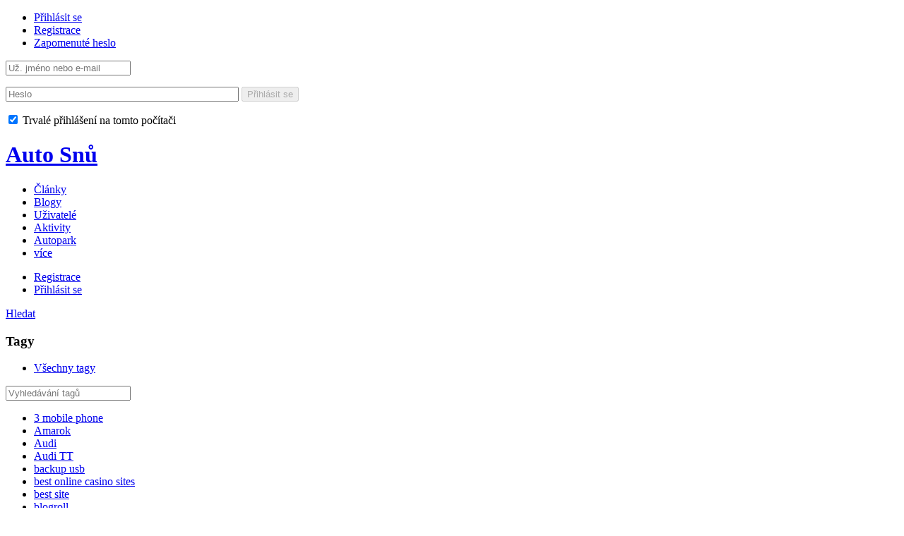

--- FILE ---
content_type: text/html; charset=utf-8
request_url: http://www.autosnu.cz/tag/HM%20Revenue%20and%20customs%20customer%20service%20number/
body_size: 9019
content:
<!doctype html>
<!--[if lt IE 7]> <html class="no-js ie6 oldie" lang="cs"> <![endif]-->
<!--[if IE 7]>    <html class="no-js ie7 oldie" lang="cs"> <![endif]-->
<!--[if IE 8]>    <html class="no-js ie8 oldie" lang="cs"> <![endif]-->
<!--[if gt IE 8]><!--> <html class="no-js" lang="cs"> <!--<![endif]-->
<head>
	
	<meta charset="utf-8">
	<meta http-equiv="X-UA-Compatible" content="IE=edge,chrome=1">
	<title>HM Revenue and customs customer service number / Vyhledávání podle tagů / Auto Snů</title>
	<meta name="description" content="Portál pro motoristy, amatéry i automobilové nadšence. Sdílejte novinky, tuning, rady a zlepšováky. Pochlubte se svými úspěchy!">
	<meta name="keywords" content="autologger, tuning, auto, moto, fotky, vozidlo, vůz, škoda, octavia, fabia, passat, audi, remoil">
	<meta name="author" content="INTELEXA s.r.o. | http://www.intelexa.cz/">
	<meta name="robots" content="ALL; FOLLOW">
	<meta http-equiv="Content-Language" content="cs">
	<meta name="robots" content="index, follow">
	<meta name="Locale" content="cs">
	<link rel='stylesheet' type='text/css' href='http://www.autosnu.cz/templates/cache/synio/ee40bd884a5865162c180b7c1b516cf5.css' />

	<link href='http://fonts.googleapis.com/css?family=PT+Sans:400,700&subset=latin,cyrillic' rel='stylesheet' type='text/css'>
	<link href="http://www.autosnu.cz/templates/skin/synio/images/favicon.ico?v1" rel="shortcut icon" />
	<link rel="search" type="application/opensearchdescription+xml" href="http://www.autosnu.cz/search/opensearch/" title="Auto Snů" />
			<link rel="alternate" type="application/rss+xml" href="http://www.autosnu.cz/rss/tag/HM Revenue and customs customer service number/" title="HM Revenue and customs customer service number">
				<link rel="canonical" href="http://www.autosnu.cz/tag/HM Revenue and customs customer service number/" />
			<script type="text/javascript">
		var DIR_WEB_ROOT 			= 'http://www.autosnu.cz';
		var DIR_STATIC_SKIN 		= 'http://www.autosnu.cz/templates/skin/synio';
		var DIR_ROOT_ENGINE_LIB 	= 'http://www.autosnu.cz/engine/lib';
		var LIVESTREET_SECURITY_KEY = 'd8d6e18b4820e1edd3761172c917ae4a';
		var SESSION_ID				= 'c1nedes2r2u579ke00v17phsg1';
		var BLOG_USE_TINYMCE		= '1';
		var TINYMCE_LANG = 'cs';
		var aRouter = new Array();
					aRouter['error'] = 'http://www.autosnu.cz/error/';
					aRouter['registration'] = 'http://www.autosnu.cz/registration/';
					aRouter['profile'] = 'http://www.autosnu.cz/profile/';
					aRouter['my'] = 'http://www.autosnu.cz/my/';
					aRouter['blog'] = 'http://www.autosnu.cz/blog/';
					aRouter['personal_blog'] = 'http://www.autosnu.cz/personal_blog/';
					aRouter['index'] = 'http://www.autosnu.cz/index/';
					aRouter['topic'] = 'http://www.autosnu.cz/topic/';
					aRouter['login'] = 'http://www.autosnu.cz/login/';
					aRouter['people'] = 'http://www.autosnu.cz/people/';
					aRouter['settings'] = 'http://www.autosnu.cz/settings/';
					aRouter['tag'] = 'http://www.autosnu.cz/tag/';
					aRouter['talk'] = 'http://www.autosnu.cz/talk/';
					aRouter['comments'] = 'http://www.autosnu.cz/comments/';
					aRouter['rss'] = 'http://www.autosnu.cz/rss/';
					aRouter['link'] = 'http://www.autosnu.cz/link/';
					aRouter['question'] = 'http://www.autosnu.cz/question/';
					aRouter['blogs'] = 'http://www.autosnu.cz/blogs/';
					aRouter['search'] = 'http://www.autosnu.cz/search/';
					aRouter['admin'] = 'http://www.autosnu.cz/admin/';
					aRouter['ajax'] = 'http://www.autosnu.cz/ajax/';
					aRouter['feed'] = 'http://www.autosnu.cz/feed/';
					aRouter['stream'] = 'http://www.autosnu.cz/stream/';
					aRouter['photoset'] = 'http://www.autosnu.cz/photoset/';
					aRouter['subscribe'] = 'http://www.autosnu.cz/subscribe/';
					aRouter['sitemap'] = 'http://www.autosnu.cz/sitemap/';
					aRouter['page'] = 'http://www.autosnu.cz/page/';
					aRouter['garage'] = 'http://www.autosnu.cz/garage/';
					aRouter['auto'] = 'http://www.autosnu.cz/auto/';
					aRouter['auto_ajax'] = 'http://www.autosnu.cz/auto_ajax/';
					aRouter['image'] = 'http://www.autosnu.cz/image/';
			</script>
	<script type='text/javascript' src='http://www.autosnu.cz/templates/cache/synio/4c13073cac33fa3c3cfd728362af2dff.js'></script>
<!--[if lt IE 9]><script type='text/javascript' src='http://www.autosnu.cz/engine/lib/external/html5shiv.js'></script><![endif]-->
<script type='text/javascript' src='http://yandex.st/share/share.js'></script>

	<script type="text/javascript">
		var tinyMCE = false;
		ls.lang.load({"plugin.liteimage.li_prewiev_image":"Prohl\u00e9dnout","plugin.liteimage.li_add_image_text":"vlo\u017eit do textu","plugin.liteimage.li_add_image_text_preview":"vlo\u017eit do textu s n\u00e1hledem","plugin.liteimage.li_imageset_image_delete_confirm":"Opravdu chcete odstranit tento obr\u00e1zek?","plugin.liteimage.li_delete":"odstranit","plugin.liteimage.li_upload_choose":"Nahr\u00e1t obr\u00e1zky","plugin.liteimage.li_settings":"nastaven\u00ed","plugin.liteimage.li_alert_min_image_block":"Pro vlo\u017een\u00ed foto-bloku je nutn\u00e9 zvolit aspo\u0148 2 obr\u00e1zky"});
		ls.registry.set('comment_max_tree',5);
		ls.registry.set('block_stream_show_tip',true);
	</script>
			<style>
			#container {
				width: 1066px;
			}
		</style>
		<style>.pics div {width: 460px !important;height: 320px;}</style>
</head>
	
	



<body class=" ls-user-role-guest ls-user-role-not-admin width-fixed">
	
				<div class="modal modal-login" id="window_login_form">
		<header class="modal-header">
			<a href="#" class="close jqmClose"></a>
		</header>
		
		
		<script type="text/javascript">
			jQuery(function($){
				$('#popup-login-form').bind('submit',function(){
					ls.user.login('popup-login-form');
					return false;
				});
				$('#popup-login-form-submit').attr('disabled',false);
			});
		</script>
		
		<div class="modal-content">
			<ul class="nav nav-pills nav-pills-tabs">
				<li class="active js-block-popup-login-item" data-type="login"><a href="#">Přihlásit se</a></li>
									<li class="js-block-popup-login-item" data-type="registration"><a href="#">Registrace</a></li>
								<li class="js-block-popup-login-item" data-type="reminder"><a href="#">Zapomenuté heslo</a></li>
			</ul>
			
			
			<div class="tab-content js-block-popup-login-content" data-type="login">
				
				<form action="http://www.autosnu.cz/login/" method="post" id="popup-login-form">
					

					<p><input type="text" name="login" id="popup-login" placeholder="Už. jméno nebo e-mail" class="input-text input-width-full"></p>
					
					<p><input type="password" name="password" id="popup-password" placeholder="Heslo" class="input-text input-width-300" style="width: 322px">
					<button type="submit"  name="submit_login" class="button button-primary" id="popup-login-form-submit" disabled="disabled">Přihlásit se</button></p>
					
					<label class="remember-label"><input type="checkbox" name="remember" class="input-checkbox" checked /> Trvalé přihlášení na tomto počítači</label>

					<small class="validate-error-hide validate-error-login"></small>
					

					<input type="hidden" name="return-path" value="http://www.autosnu.cz/tag/HM Revenue and customs customer service number">
				</form>
				
			</div>


						<div data-type="registration" class="tab-content js-block-popup-login-content" style="display:none;">
				<script type="text/javascript">
					jQuery(document).ready(function($){
						$('#popup-registration-form').find('input.js-ajax-validate').blur(function(e){
							var aParams={ };
							if ($(e.target).attr('name')=='password_confirm') {
								aParams['password']=$('#popup-registration-user-password').val();
							}
							if ($(e.target).attr('name')=='password') {
								aParams['password']=$('#popup-registration-user-password').val();
								if ($('#popup-registration-user-password-confirm').val()) {
									ls.user.validateRegistrationField('password_confirm',$('#popup-registration-user-password-confirm').val(),$('#popup-registration-form'),{ 'password': $(e.target).val() });
								}
							}
							ls.user.validateRegistrationField($(e.target).attr('name'),$(e.target).val(),$('#popup-registration-form'),aParams);
						});
						$('#popup-registration-form').bind('submit',function(){
							ls.user.registration('popup-registration-form');
							return false;
						});
						$('#popup-registration-form-submit').attr('disabled',false);
					});
				</script>

				
				<form action="http://www.autosnu.cz/registration/" method="post" id="popup-registration-form">
					

					<p>
					<input type="text" name="login" placeholder="Uživatelské jméno" id="popup-registration-login" value="" class="input-text input-width-300 js-ajax-validate" />
					<i class="icon-question-sign js-tip-help" title="Uživatelské jméno nesmí obsahovat speciální znaky, háčky, čárky, mezery a musí být 3 až 30 znaků dlouhé."></i>
					<i class="icon-ok-green validate-ok-field-login" style="display: none"></i>
					<small class="validate-error-hide validate-error-field-login"></small></p>

					<p>
					<input type="text" name="mail" placeholder="E-Mail" id="popup-registration-mail" value="" class="input-text input-width-300 js-ajax-validate" />
					<i class="icon-question-sign js-tip-help" title="Pro potvrzení registrace potřebujeme Vaší platnou adresu."></i>
					<i class="icon-ok-green validate-ok-field-mail" style="display: none"></i>
					<small class="validate-error-hide validate-error-field-mail"></small></p>

					<p>
					<input type="password" name="password" placeholder="Heslo" id="popup-registration-user-password" value="" class="input-text input-width-300 js-ajax-validate" />
					<i class="icon-question-sign js-tip-help" title="Heslo musí být alespoň 5 znaků dlouhé a nesmí byt stejné jako uživatelské jméno."></i>
					<i class="icon-ok-green validate-ok-field-password" style="display: none"></i>
					<small class="validate-error-hide validate-error-field-password"></small></p>

					<p>
					<input type="password" name="password_confirm" placeholder="Heslo znova" id="popup-registration-user-password-confirm" value="" class="input-text input-width-300 js-ajax-validate" />
					<i class="icon-ok-green validate-ok-field-password_confirm" style="display: none"></i>
					<small class="validate-error-hide validate-error-field-password_confirm"></small></p>

					
					<p><label for="popup-registration-captcha">Opište kód z obrázku</label>
					<img src="http://www.autosnu.cz/engine/lib/external/kcaptcha/index.php?PHPSESSID=c1nedes2r2u579ke00v17phsg1" 
						 onclick="this.src='http://www.autosnu.cz/engine/lib/external/kcaptcha/index.php?PHPSESSID=c1nedes2r2u579ke00v17phsg1&n='+Math.random();"
						 class="captcha-image" />
					<input type="text" name="captcha" id="popup-registration-captcha" value="" maxlength="3" class="input-text input-width-100 js-ajax-validate" />
					<small class="validate-error-hide validate-error-field-captcha"></small></p>
					

					

					<input type="hidden" name="return-path" value="http://www.autosnu.cz/tag/HM Revenue and customs customer service number">
					<button type="submit"  name="submit_register" class="button button-primary" id="popup-registration-form-submit" disabled="disabled">Registrace</button>
				</form>
				
			</div>
						
			
			<div data-type="reminder" class="tab-content js-block-popup-login-content" style="display:none;">
				<script type="text/javascript">
					jQuery(document).ready(function($){
						$('#popup-reminder-form').bind('submit',function(){
							ls.user.reminder('popup-reminder-form');
							return false;
						});
						$('#popup-reminder-form-submit').attr('disabled',false);
					});
				</script>
				<form action="http://www.autosnu.cz/login/reminder/" method="POST" id="popup-reminder-form">
					<p>
					<input type="text" name="mail" placeholder="Váš e-mail" id="popup-reminder-mail" class="input-text input-width-300" />
					<small class="validate-error-hide validate-error-reminder"></small></p>

					<button type="submit" name="submit_reminder" class="button button-primary" id="popup-reminder-form-submit" disabled="disabled">Získat nové heslo</button>
				</form>
			</div>
		</div>
	</div>

		<div id="header-back"></div>
	<div id="container" class="">
		<header id="header" role="banner">
	
	<h1 class="site-name"><a href="http://www.autosnu.cz">Auto Snů</a></h1>
	
	
	<ul class="nav nav-main" id="nav-main">
		<li class="active"><a href="http://www.autosnu.cz">Články</a> <i></i></li>
		<li ><a href="http://www.autosnu.cz/blogs/">Blogy</a> <i></i></li>
		<li ><a href="http://www.autosnu.cz/people/">Uživatelé</a> <i></i></li>
		<li ><a href="http://www.autosnu.cz/stream/">Aktivity</a> <i></i></li>

		<li ><a href="http://www.autosnu.cz/garage/">Autopark</a><i></i></li>	

		<li class="nav-main-more"><a href="#" id="dropdown-mainmenu-trigger" onclick="return false">více</a></li>
	</ul>

	<ul class="dropdown-nav-main dropdown-menu" id="dropdown-mainmenu-menu"></ul>

	
	
	
	
	
			<ul class="auth">
			
			<li><a href="http://www.autosnu.cz/registration/" class="js-registration-form-show">Registrace</a></li>
			<li><a href="http://www.autosnu.cz/login/" class="js-login-form-show sign-in">Přihlásit se</a></li>
		</ul>
		
		
	
	
</header>

		<nav id="nav">
		
		
	<div class="search-header">
		<div class="search-header-show" id="search-header-show"><i class="icon-synio-search"></i> <a href="#" class="link-dotted">Hledat</a></div>
		
		<form class="search-header-form" id="search-header-form" action="http://www.autosnu.cz/search/topics/" style="display: none">
			<input type="text" placeholder="Vyhledávání" maxlength="255" name="q" class="input-text">
			<input type="submit" value="" title="Hledat" class="input-submit">
		</form>
	</div>
</nav>

		<div id="wrapper" class="">
							<aside id="sidebar" >
	

						<section class="block block-type-tags">
	<header class="block-header sep">
		<h3>Tagy</h3>
		
		<ul class="nav nav-pills">
			<li class="active js-block-tags-item" data-type="all"><a href="#">Všechny tagy</a></li>
			
			
		</ul>
	</header>
	
	
	<div class="block-content">
		<form action="" method="GET" class="js-tag-search-form search-form-wrapper">
			<div class="search-input-wrapper">
				<input type="text" name="tag" placeholder="Vyhledávání tagů" value="" class="input-text input-width-full autocomplete-tags js-tag-search" />
				<div class="input-submit" onclick="jQuery('.js-tag-search-form').submit()"></div>
			</div>
		</form>

		<div class="js-block-tags-content" data-type="all">
							<ul class="tag-cloud word-wrap">
											<li><a class="tag-size-1" href="http://www.autosnu.cz/tag/3%20mobile%20phone/">3 mobile phone</a></li>
											<li><a class="tag-size-1" href="http://www.autosnu.cz/tag/Amarok/">Amarok</a></li>
											<li><a class="tag-size-3" href="http://www.autosnu.cz/tag/Audi/">Audi</a></li>
											<li><a class="tag-size-1" href="http://www.autosnu.cz/tag/Audi%20TT/">Audi TT</a></li>
											<li><a class="tag-size-10" href="http://www.autosnu.cz/tag/backup%20usb/">backup usb</a></li>
											<li><a class="tag-size-1" href="http://www.autosnu.cz/tag/best%20online%20casino%20sites/">best online casino sites</a></li>
											<li><a class="tag-size-2" href="http://www.autosnu.cz/tag/best%20site/">best site</a></li>
											<li><a class="tag-size-1" href="http://www.autosnu.cz/tag/blogroll/">blogroll</a></li>
											<li><a class="tag-size-1" href="http://www.autosnu.cz/tag/Business%20in%20Action/">Business in Action</a></li>
											<li><a class="tag-size-1" href="http://www.autosnu.cz/tag/Carrie%20Underwood%20garcinia/">Carrie Underwood garcinia</a></li>
											<li><a class="tag-size-1" href="http://www.autosnu.cz/tag/Chevrolet/">Chevrolet</a></li>
											<li><a class="tag-size-1" href="http://www.autosnu.cz/tag/Continue%20Reading/">Continue Reading</a></li>
											<li><a class="tag-size-1" href="http://www.autosnu.cz/tag/Crossover/">Crossover</a></li>
											<li><a class="tag-size-1" href="http://www.autosnu.cz/tag/Delgado/">Delgado</a></li>
											<li><a class="tag-size-2" href="http://www.autosnu.cz/tag/DSG/">DSG</a></li>
											<li><a class="tag-size-1" href="http://www.autosnu.cz/tag/DVLA%20hotline/">DVLA hotline</a></li>
											<li><a class="tag-size-1" href="http://www.autosnu.cz/tag/ex%20back%20goddess/">ex back goddess</a></li>
											<li><a class="tag-size-1" href="http://www.autosnu.cz/tag/find%20here/">find here</a></li>
											<li><a class="tag-size-1" href="http://www.autosnu.cz/tag/GDI/">GDI</a></li>
											<li><a class="tag-size-1" href="http://www.autosnu.cz/tag/GT3/">GT3</a></li>
											<li><a class="tag-size-3" href="http://www.autosnu.cz/tag/GTI/">GTI</a></li>
											<li><a class="tag-size-1" href="http://www.autosnu.cz/tag/help%20line%20number/">help line number</a></li>
											<li><a class="tag-size-2" href="http://www.autosnu.cz/tag/homepage/">homepage</a></li>
											<li><a class="tag-size-2" href="http://www.autosnu.cz/tag/important%20site/">important site</a></li>
											<li><a class="tag-size-1" href="http://www.autosnu.cz/tag/increased/">increased</a></li>
											<li><a class="tag-size-1" href="http://www.autosnu.cz/tag/Jean/">Jean</a></li>
											<li><a class="tag-size-2" href="http://www.autosnu.cz/tag/Koncept/">Koncept</a></li>
											<li><a class="tag-size-1" href="http://www.autosnu.cz/tag/Leon/">Leon</a></li>
											<li><a class="tag-size-2" href="http://www.autosnu.cz/tag/link/">link</a></li>
											<li><a class="tag-size-4" href="http://www.autosnu.cz/tag/locksmith/">locksmith</a></li>
											<li><a class="tag-size-2" href="http://www.autosnu.cz/tag/locksmith%20omaha/">locksmith omaha</a></li>
											<li><a class="tag-size-1" href="http://www.autosnu.cz/tag/McLaren/">McLaren</a></li>
											<li><a class="tag-size-2" href="http://www.autosnu.cz/tag/more/">more</a></li>
											<li><a class="tag-size-2" href="http://www.autosnu.cz/tag/More%20Info%20Here/">More Info Here</a></li>
											<li><a class="tag-size-1" href="http://www.autosnu.cz/tag/Motor/">Motor</a></li>
											<li><a class="tag-size-1" href="http://www.autosnu.cz/tag/news%20haiti/">news haiti</a></li>
											<li><a class="tag-size-2" href="http://www.autosnu.cz/tag/Nissan/">Nissan</a></li>
											<li><a class="tag-size-4" href="http://www.autosnu.cz/tag/omaha%20locksmith/">omaha locksmith</a></li>
											<li><a class="tag-size-1" href="http://www.autosnu.cz/tag/online%20casino%20directory/">online casino directory</a></li>
											<li><a class="tag-size-1" href="http://www.autosnu.cz/tag/Our%20site/">Our site</a></li>
											<li><a class="tag-size-1" href="http://www.autosnu.cz/tag/Pardubice/">Pardubice</a></li>
											<li><a class="tag-size-1" href="http://www.autosnu.cz/tag/phone%20number%20Budgeting%20Loan/">phone number Budgeting Loan</a></li>
											<li><a class="tag-size-1" href="http://www.autosnu.cz/tag/Pick-up/">Pick-up</a></li>
											<li><a class="tag-size-2" href="http://www.autosnu.cz/tag/Porsche/">Porsche</a></li>
											<li><a class="tag-size-1" href="http://www.autosnu.cz/tag/Qashqai/">Qashqai</a></li>
											<li><a class="tag-size-2" href="http://www.autosnu.cz/tag/Quattro/">Quattro</a></li>
											<li><a class="tag-size-1" href="http://www.autosnu.cz/tag/Rapid/">Rapid</a></li>
											<li><a class="tag-size-2" href="http://www.autosnu.cz/tag/redirected/">redirected</a></li>
											<li><a class="tag-size-1" href="http://www.autosnu.cz/tag/review%20forex%20diamond/">review forex diamond</a></li>
											<li><a class="tag-size-1" href="http://www.autosnu.cz/tag/Soul/">Soul</a></li>
											<li><a class="tag-size-2" href="http://www.autosnu.cz/tag/Sport/">Sport</a></li>
											<li><a class="tag-size-1" href="http://www.autosnu.cz/tag/Subaru/">Subaru</a></li>
											<li><a class="tag-size-1" href="http://www.autosnu.cz/tag/support%20help%20line/">support help line</a></li>
											<li><a class="tag-size-2" href="http://www.autosnu.cz/tag/that%20site/">that site</a></li>
											<li><a class="tag-size-1" href="http://www.autosnu.cz/tag/their%20website/">their website</a></li>
											<li><a class="tag-size-1" href="http://www.autosnu.cz/tag/this%20site/">this site</a></li>
											<li><a class="tag-size-1" href="http://www.autosnu.cz/tag/three%20customer%20services/">three customer services</a></li>
											<li><a class="tag-size-1" href="http://www.autosnu.cz/tag/three%20mobile/">three mobile</a></li>
											<li><a class="tag-size-1" href="http://www.autosnu.cz/tag/three%20mobile%20customer%20service%20contact%20number/">three mobile customer service contact number</a></li>
											<li><a class="tag-size-2" href="http://www.autosnu.cz/tag/Turbo/">Turbo</a></li>
											<li><a class="tag-size-4" href="http://www.autosnu.cz/tag/usb%20backup/">usb backup</a></li>
											<li><a class="tag-size-1" href="http://www.autosnu.cz/tag/Veletrh/">Veletrh</a></li>
											<li><a class="tag-size-1" href="http://www.autosnu.cz/tag/visit%20our%20website/">visit our website</a></li>
											<li><a class="tag-size-1" href="http://www.autosnu.cz/tag/vodafone%20customer%20support/">vodafone customer support</a></li>
											<li><a class="tag-size-2" href="http://www.autosnu.cz/tag/Volkswagen/">Volkswagen</a></li>
											<li><a class="tag-size-1" href="http://www.autosnu.cz/tag/vr%20domain%20names/">vr domain names</a></li>
											<li><a class="tag-size-1" href="http://www.autosnu.cz/tag/V%C3%BDstava/">Výstava</a></li>
											<li><a class="tag-size-1" href="http://www.autosnu.cz/tag/website/">website</a></li>
											<li><a class="tag-size-1" href="http://www.autosnu.cz/tag/X-trail/">X-trail</a></li>
											<li><a class="tag-size-2" href="http://www.autosnu.cz/tag/%C5%A0koda/">Škoda</a></li>
									</ul>
					</div>

			</div>
</section>
										<section class="block block-type-stream">
	

	<header class="block-header sep">
		<h3><a href="http://www.autosnu.cz/comments/" title="Nové příspěvky">Sledování</a></h3>
		<div class="block-update js-block-stream-update"></div>
		
		<ul class="nav nav-pills js-block-stream-nav" >
			<li class="active js-block-stream-item" data-type="comment"><a href="#">Komentáře</a></li>
			<li class="js-block-stream-item" data-type="topic"><a href="#">Články</a></li>
			
		</ul>
		
		<ul class="nav nav-pills js-block-stream-dropdown" style="display: none;">
			<li class="dropdown active js-block-stream-dropdown-trigger"><a href="#">Komentáře</a> <i class="icon-synio-arrows"></i>
				<ul class="dropdown-menu js-block-stream-dropdown-items">
					<li class="active js-block-stream-item" data-type="comment"><a href="#">Komentáře</a></li>
					<li class="js-block-stream-item" data-type="topic"><a href="#">Články</a></li>
					
				</ul>
			</li>
		</ul>
	</header>
	
	<div class="block-content">
		<div class="js-block-stream-content">
			<ul class="latest-list">
									
		<li class="js-title-comment" title="ani ryba ani rak… ani sportak ani bezny vuz. Snad budou damy mit dobre sponzory a par kousku TT...">
			<p>
				<a href="http://www.autosnu.cz/profile/klasik/" class="author">klasik</a>
				<time datetime="2013-05-20T11:46:41+02:00" title="20 května 2013, 11:46">
					20 května 2013, 11:46
				</time>
			</p>
			<a href="http://www.autosnu.cz/blog/koncepty/4.html#comment17" class="stream-topic">Audi TT ultra quattro koncept</a>
			<span class="block-item-comments"><i class="icon-synio-comments-small"></i>4</span>
		</li>
									
		<li class="js-title-comment" title="Je to krasna myslenka vyrabet hybridy, ale ve vysledku jenom jeden z marketingovych tahu, jak...">
			<p>
				<a href="http://www.autosnu.cz/profile/klasik/" class="author">klasik</a>
				<time datetime="2013-05-20T11:44:04+02:00" title="20 května 2013, 11:44">
					20 května 2013, 11:44
				</time>
			</p>
			<a href="http://www.autosnu.cz/blog/vozidla/6.html#comment16" class="stream-topic">Automobilky lákají na nové hybridní vozy</a>
			<span class="block-item-comments"><i class="icon-synio-comments-small"></i>1</span>
		</li>
									
		<li class="js-title-comment" title="Ma neco do sebe, kdo se chce odlisit, urcite se mu to s timto vozeme povede!">
			<p>
				<a href="http://www.autosnu.cz/profile/klasik/" class="author">klasik</a>
				<time datetime="2013-05-20T11:35:40+02:00" title="20 května 2013, 11:35">
					20 května 2013, 11:35
				</time>
			</p>
			<a href="http://www.autosnu.cz/blog/vozidla/7.html#comment15" class="stream-topic">Kia Soul (2013) – první oficiální fotky</a>
			<span class="block-item-comments"><i class="icon-synio-comments-small"></i>1</span>
		</li>
									
		<li class="js-title-comment" title="Neni to krok vedle, je to koncernova strategie, tento model byl pozadavkem asijskych trhu, toz se...">
			<p>
				<a href="http://www.autosnu.cz/profile/klasik/" class="author">klasik</a>
				<time datetime="2013-05-20T11:32:45+02:00" title="20 května 2013, 11:32">
					20 května 2013, 11:32
				</time>
			</p>
			<a href="http://www.autosnu.cz/blog/vozidla/9.html#comment14" class="stream-topic">Nabušená verze Škody Rapid již brzy</a>
			<span class="block-item-comments"><i class="icon-synio-comments-small"></i>2</span>
		</li>
									
		<li class="js-title-comment" title="Nechapu, komu se mohou libit tyto krabice :-)">
			<p>
				<a href="http://www.autosnu.cz/profile/klasik/" class="author">klasik</a>
				<time datetime="2013-05-20T11:29:35+02:00" title="20 května 2013, 11:29">
					20 května 2013, 11:29
				</time>
			</p>
			<a href="http://www.autosnu.cz/blog/vozidla/11.html#comment13" class="stream-topic">Chevrolet Silverado se dočkal své luxusní verze</a>
			<span class="block-item-comments"><i class="icon-synio-comments-small"></i>1</span>
		</li>
									
		<li class="js-title-comment" title="Nevim, se kterou auromobilkou vyvinul VW tento model, v 90-tych letech delali pick-upa s Toyotou,...">
			<p>
				<a href="http://www.autosnu.cz/profile/klasik/" class="author">klasik</a>
				<time datetime="2013-05-20T11:28:06+02:00" title="20 května 2013, 11:28">
					20 května 2013, 11:28
				</time>
			</p>
			<a href="http://www.autosnu.cz/blog/tuning/12.html#comment12" class="stream-topic">VW Amarok v tuningu</a>
			<span class="block-item-comments"><i class="icon-synio-comments-small"></i>2</span>
		</li>
									
		<li class="js-title-comment" title="Frantici zacali hodne investovat do designu, budis jim chvala, ty vozy zacinaji mit smrnc!">
			<p>
				<a href="http://www.autosnu.cz/profile/klasik/" class="author">klasik</a>
				<time datetime="2013-05-20T11:25:42+02:00" title="20 května 2013, 11:25">
					20 května 2013, 11:25
				</time>
			</p>
			<a href="http://www.autosnu.cz/blog/vozidla/13.html#comment11" class="stream-topic">Peugeot 208 GTi – první jízda</a>
			<span class="block-item-comments"><i class="icon-synio-comments-small"></i>1</span>
		</li>
									
		<li class="js-title-comment" title="Cena je sakra vysoka, ale ta technika asi za to stoji....">
			<p>
				<a href="http://www.autosnu.cz/profile/klasik/" class="author">klasik</a>
				<time datetime="2013-05-20T11:20:32+02:00" title="20 května 2013, 11:20">
					20 května 2013, 11:20
				</time>
			</p>
			<a href="http://www.autosnu.cz/blog/vozidla/14.html#comment10" class="stream-topic">Porsche 911 Turbo S (2013) První oficiální fotky</a>
			<span class="block-item-comments"><i class="icon-synio-comments-small"></i>2</span>
		</li>
									
		<li class="js-title-comment" title="Dnes mi prišla pozvánka na testovací jízdy s Audi A3 Sportback dne 21. května 2013 od 09:00 do...">
			<p>
				<a href="http://www.autosnu.cz/profile/dimkus/" class="author">dimkus</a>
				<time datetime="2013-05-12T15:12:46+02:00" title="12 května 2013, 15:12">
					12 května 2013, 15:12
				</time>
			</p>
			<a href="http://www.autosnu.cz/blog/vozidla/3.html#comment4" class="stream-topic">Audi RS Q3 (2013) první oficiální fotky</a>
			<span class="block-item-comments"><i class="icon-synio-comments-small"></i>3</span>
		</li>
	</ul>


<footer>
	<a href="http://www.autosnu.cz/comments/">Nové příspěvky</a> · <a href="http://www.autosnu.cz/rss/allcomments/">RSS</a>
</footer>
		</div>
	</div>
</section>


					
</aside>
					
			<div id="googas728x90">
				
				<script type="text/javascript"><!--
				google_ad_client = "ca-pub-0689962783080301";
				/* Autologger 728x90 */
				google_ad_slot = "2231444902";
				google_ad_width = 728;
				google_ad_height = 90;
				//-->
				</script>
				<script type="text/javascript" src="http://pagead2.googlesyndication.com/pagead/show_ads.js"></script>
				
			</div>
			<div id="content" role="main"  >
				
					

	
				
				


<form action="" method="GET" class="js-tag-search-form search-tags">
	<input type="text" name="tag" placeholder="Vyhledávání tagů" value="HM Revenue and customs customer service number" class="input-text input-width-full autocomplete-tags js-tag-search" />
</form>


	

									

<article class="topic topic-type-topic js-topic">
	<header class="topic-header">
		<h1 class="topic-title word-wrap">
							<a href="http://www.autosnu.cz/blog/45.html">Reaching UK Company HMRC through a Telephone Number</a>
						
						
					</h1>
		
		
		<div class="topic-info">
                            <a href="http://www.autosnu.cz/profile/LenaFryman9/created/topics/" class="topic-blog">Osobní blog uživatele LenaFryman9</a>
                            		</div>
		
			</header>
   
   
<div class="topic-content text">
	
	
			HMRC, Her Majesty's Income and Practices is a Uk government department assigned together with the collection of taxes and issuing of some advantages. HMRC can also be tasked with other obligations including the nationwide minimum-wage. HMRC was created by the amalgamation between National Revenue and Her Majesty's Customs and Excise, with the merger taking place in 2005. HMRC comes with an employee base of around 67,000 employees and has its foundation in Birmingham.HMRC might be reached by calling the HMRC Client Service using the amount 0871 683 1704. This amount is utilized to join to a realtor. It enables anyone to con Tact HMRC and discuss confidentially to an agent able to help with any issue. This number can be used for communicating to get help on tax issues that need direct communication with the agent. Communication through this point can be found from Monday to Friday, without any communication assistance during the week end. The amount above may be used to to reach the bereavement point or make questions concerning tax. For convenience and avoidance of hassles throughout the phone, one is advised to possess each of their records and private information ahead to sort out the system of selection. This choice is effective as it redirects the the decision to the proper section. Personal lines have been set up for different topics to link with the correct person for support based on the variety of the caller.Business employers may use the amount 0871 683 1704 to attain the business enterprise agency from Mon to Friday between 8.00 AM and 8.00 PM, and between 8.00 AM and 4.00 PM on Saturday. This amount can be utilized in the determination of individuals of a worker. Companies and companies in search of company information are advised to call for advice throughout the business enterprise week. More information: <a href="http://www.metspb.ru/index.php/component/k2/itemlist/user/491399" rel="nofollow">reference</a>.
		
				
	
</div> 


				

	<footer class="topic-footer">
		<ul class="topic-tags js-favourite-insert-after-form js-favourite-tags-topic-45">
			<li><i class="icon-synio-tags"></i></li>
			
			<li><a rel="tag" href="http://www.autosnu.cz/tag/HM%20Revenue%20and%20customs%20customer%20service%20number/">HM Revenue and customs customer service number</a></li><li>, <a rel="tag" href="http://www.autosnu.cz/tag/here/">here</a></li><li>, <a rel="tag" href="http://www.autosnu.cz/tag/That%20site/">That site</a></li>		</ul>
		
		
		<div class="topic-share" id="topic_share_45">
			
				<div class="yashare-auto-init" data-yashareTitle="Reaching UK Company HMRC through a Telephone Number" data-yashareLink="http://www.autosnu.cz/blog/45.html" data-yashareL10n="ru" data-yashareType="button" data-yashareQuickServices="yaru,vkontakte,facebook,twitter,odnoklassniki,moimir,lj,gplus"></div>
			
			<div class="arrow"></div>
			<div class="close" onclick="jQuery('#topic_share_45').slideToggle(); return false;"></div>
		</div>


		<ul class="topic-info">
			<li class="topic-info-author">
				<a href="http://www.autosnu.cz/profile/LenaFryman9/"><img src="http://www.autosnu.cz/templates/skin/synio/images/avatar_male_24x24.png" alt="avatar" class="avatar" /></a>
				<a rel="author" href="http://www.autosnu.cz/profile/LenaFryman9/">LenaFryman9</a>
			</li>
			<li class="topic-info-date">
				<time datetime="2016-01-07T06:59:18+01:00" title="7 ledna 2016, 06:59">
					7 ledna 2016, 06:59
				</time>
			</li>
			<li class="topic-info-share" data-topic-id="45" onclick="jQuery('#topic_share_45').slideToggle(); return false;"><i class="icon-synio-share-blue" title="Sdílet"></i></li>
			
			<li class="topic-info-favourite" onclick="return ls.favourite.toggle(45,$('#fav_topic_45'),'topic');">
				<i id="fav_topic_45" class="favourite "></i>
				<span class="favourite-count" id="fav_count_topic_45"></span>
			</li>
		
							<li class="topic-info-comments">
											<a href="http://www.autosnu.cz/blog/45.html#comments" title="číst komentáře">
															<i class="icon-synio-comments-blue"></i>
														
							<span>0</span>
						</a>
									</li>
			

													
			<li class="topic-info-vote">
				<div id="vote_area_topic_45" class="vote-topic
																																																						vote-count-zero
																																																				
																																			vote-not-self
																																		
																																			not-voted
																																		
																																			vote-nobuttons
																																		
																	
																	js-infobox-vote-topic">
					<div class="vote-item vote-down" onclick="return ls.vote.vote(45,this,-1,'topic');"><span><i></i></span></div>
					<div class="vote-item vote-count" title="celkem hlasovalo: 0">
						<span id="vote_total_topic_45">
															0
													</span>
					</div>
					<div class="vote-item vote-up" onclick="return ls.vote.vote(45,this,1,'topic');"><span><i></i></span></div>
											<div id="vote-info-topic-45" style="display: none;">
							<ul class="vote-topic-info">
								<li><i class="icon-synio-vote-info-up"></i> 0</li>
								<li><i class="icon-synio-vote-info-down"></i> 0</li>
								<li><i class="icon-synio-vote-info-zero"></i> 0</li>
								
							</ul>
						</div>
									</div>
			</li>
			
			
		</ul>

		
			</footer>
</article> <!-- /.topic -->

			
	

			
		</div> <!-- /content -->
	</div> <!-- /wrapper -->


	
	<footer id="footer">
		<p>Copyright &copy; 2013 by <a href="http://www.intelexa.cz/">INTELEXA</a> s.r.o. - Všechna práva vyhrazená. Použitím těchto stránek souhlasíte s <a href="/page/vop">podmínkami</a>.</p>
		
	</footer>
</div> <!-- /container -->

<aside class="toolbar" id="toolbar">
	

								
											<section class="toolbar-topic" id="" style="">
		<a href="#" onclick="return ls.toolbar.topic.goPrev();" title="Předchozí článek" class="toolbar-topic-prev"><i></i></a>
		<a href="#" onclick="return ls.toolbar.topic.goNext();" title="Další článek" class="toolbar-topic-next"><i></i></a>
	</section>

	

										<section class="toolbar-scrollup" id="toolbar_scrollup">
	<a href="#" onclick="return ls.toolbar.up.goUp();" title="Nahoru"><i></i></a>
</section>
			
</aside>

<script type="text/javascript" src="http://www.autosnu.cz/plugins/liteimage/templates/skin/default/js/jquery.tools.min.js"></script>
<script type="text/javascript" src="http://www.autosnu.cz/plugins/liteimage/templates/skin/default/js/script.slider.js"></script>

</body>
</html>

--- FILE ---
content_type: text/html; charset=utf-8
request_url: https://www.google.com/recaptcha/api2/aframe
body_size: 267
content:
<!DOCTYPE HTML><html><head><meta http-equiv="content-type" content="text/html; charset=UTF-8"></head><body><script nonce="8Zbh43qOXDeucsW-TZwaxg">/** Anti-fraud and anti-abuse applications only. See google.com/recaptcha */ try{var clients={'sodar':'https://pagead2.googlesyndication.com/pagead/sodar?'};window.addEventListener("message",function(a){try{if(a.source===window.parent){var b=JSON.parse(a.data);var c=clients[b['id']];if(c){var d=document.createElement('img');d.src=c+b['params']+'&rc='+(localStorage.getItem("rc::a")?sessionStorage.getItem("rc::b"):"");window.document.body.appendChild(d);sessionStorage.setItem("rc::e",parseInt(sessionStorage.getItem("rc::e")||0)+1);localStorage.setItem("rc::h",'1769674664296');}}}catch(b){}});window.parent.postMessage("_grecaptcha_ready", "*");}catch(b){}</script></body></html>

--- FILE ---
content_type: application/javascript
request_url: http://www.autosnu.cz/plugins/liteimage/templates/skin/default/js/script.slider.js
body_size: 534
content:
$(function() {
    $(".scroll").scrollable({ circular: true }).click(function() {
      $(this).data("scrollable").next();
    });
    $('.left-point').click(function(){
        $(this).parent('div').children("div.scroll").data("scrollable").prev();
    });
    $('.right-point').click(function(){
        $(this).parent('div').children("div.scroll").data("scrollable").next();
    });
    $('.go-top a').click(function(){
        $("body").animate({ scrollTop : 0 },635);
        $("html").animate({ scrollTop : 0 },635);
    });
});